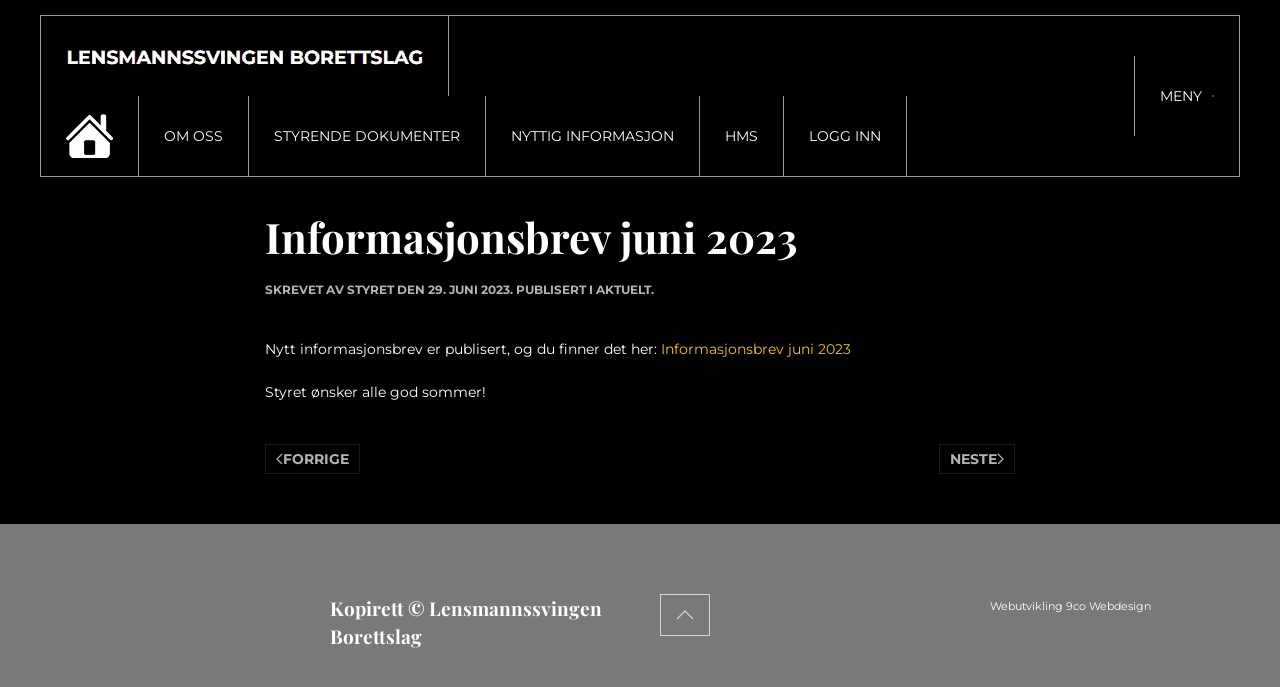

--- FILE ---
content_type: text/html; charset=utf-8
request_url: https://lensmannssvingen.no/aktuelt/informasjonsbrev-juni-2023
body_size: 3909
content:
<!DOCTYPE html>
<html lang="nb-no" dir="ltr">
    <head>
        <meta name="viewport" content="width=device-width, initial-scale=1">
        <link rel="icon" href="/images/favicon_1.png" sizes="any">
                <link rel="apple-touch-icon" href="/templates/yootheme/packages/theme-joomla/assets/images/apple-touch-icon.png">
        <meta charset="utf-8">
	<meta name="author" content="Styret">
	<meta name="description" content="Aktuelt fra Lensmannssvingen Borettslag">
	<meta name="generator" content="Joomla! - Open Source Content Management">
	<title>Informasjonsbrev juni 2023 - Lensmannssvingen Borettslag</title>
<link href="/media/vendor/joomla-custom-elements/css/joomla-alert.min.css?0.4.1" rel="stylesheet">
	<link href="/media/system/css/joomla-fontawesome.min.css?4.5.33" rel="preload" as="style" onload="this.onload=null;this.rel='stylesheet'">
	<link href="/templates/yootheme/css/theme.9.css?1767747666" rel="stylesheet">
	<link href="/templates/yootheme/css/theme.update.css?4.5.33" rel="stylesheet">
<script type="application/json" class="joomla-script-options new">{"joomla.jtext":{"ERROR":"Feil","MESSAGE":"Melding","NOTICE":"Merknad","WARNING":"Advarsel","JCLOSE":"Lukk","JOK":"OK","JOPEN":"Åpen"},"system.paths":{"root":"","rootFull":"https:\/\/lensmannssvingen.no\/","base":"","baseFull":"https:\/\/lensmannssvingen.no\/"},"csrf.token":"3a2a785514bb139efb2cfef3eff725da","plg_system_schedulerunner":{"interval":300}}</script>
	<script src="/media/system/js/core.min.js?a3d8f8"></script>
	<script src="/media/system/js/messages.min.js?9a4811" type="module"></script>
	<script src="/media/plg_system_schedulerunner/js/run-schedule.min.js?229d3b" type="module"></script>
	<script src="/templates/yootheme/vendor/assets/uikit/dist/js/uikit.min.js?4.5.33"></script>
	<script src="/templates/yootheme/vendor/assets/uikit/dist/js/uikit-icons-makai.min.js?4.5.33"></script>
	<script src="/templates/yootheme/js/theme.js?4.5.33"></script>
	<script type="application/ld+json">{"@context":"https://schema.org","@graph":[{"@type":"Organization","@id":"https://lensmannssvingen.no/#/schema/Organization/base","name":"Lensmannssvingen Borettslag","url":"https://lensmannssvingen.no/"},{"@type":"WebSite","@id":"https://lensmannssvingen.no/#/schema/WebSite/base","url":"https://lensmannssvingen.no/","name":"Lensmannssvingen Borettslag","publisher":{"@id":"https://lensmannssvingen.no/#/schema/Organization/base"}},{"@type":"WebPage","@id":"https://lensmannssvingen.no/#/schema/WebPage/base","url":"https://lensmannssvingen.no/aktuelt/informasjonsbrev-juni-2023","name":"Informasjonsbrev juni 2023 - Lensmannssvingen Borettslag","description":"Aktuelt fra Lensmannssvingen Borettslag","isPartOf":{"@id":"https://lensmannssvingen.no/#/schema/WebSite/base"},"about":{"@id":"https://lensmannssvingen.no/#/schema/Organization/base"},"inLanguage":"nb-NO"},{"@type":"Article","@id":"https://lensmannssvingen.no/#/schema/com_content/article/86","name":"Informasjonsbrev juni 2023","headline":"Informasjonsbrev juni 2023","inLanguage":"nb-NO","author":{"@type":"Person","name":"Styret"},"thumbnailUrl":"images/bilder/Introbilder/Informasjon.jpg","articleSection":"Aktuelt","dateCreated":"2023-06-29T18:29:38+00:00","isPartOf":{"@id":"https://lensmannssvingen.no/#/schema/WebPage/base"}}]}</script>
	<script>window.yootheme ||= {}; var $theme = yootheme.theme = {"i18n":{"close":{"label":"Close"},"totop":{"label":"Back to top"},"marker":{"label":"Open"},"navbarToggleIcon":{"label":"\u00c5pne meny"},"paginationPrevious":{"label":"Previous page"},"paginationNext":{"label":"Neste side"},"searchIcon":{"toggle":"Open Search","submit":"Submit Search"},"slider":{"next":"Next slide","previous":"Previous slide","slideX":"Slide %s","slideLabel":"%s of %s"},"slideshow":{"next":"Next slide","previous":"Previous slide","slideX":"Slide %s","slideLabel":"%s of %s"},"lightboxPanel":{"next":"Next slide","previous":"Previous slide","slideLabel":"%s of %s","close":"Close"}}};</script>

    </head>
    <body class="">

        <div class="uk-hidden-visually uk-notification uk-notification-top-left uk-width-auto">
            <div class="uk-notification-message">
                <a href="#tm-main" class="uk-link-reset">Skip to main content</a>
            </div>
        </div>

        
        
        <div class="tm-page">

                        


<header class="tm-header-mobile uk-hidden@s">


        <div uk-sticky show-on-up animation="uk-animation-slide-top" cls-active="uk-navbar-sticky" sel-target=".uk-navbar-container">
    
        <div class="uk-navbar-container">

            <div class="uk-container uk-container-expand">
                <nav class="uk-navbar" uk-navbar="{&quot;align&quot;:&quot;right&quot;,&quot;container&quot;:&quot;.tm-header-mobile &gt; [uk-sticky]&quot;,&quot;boundary&quot;:&quot;.tm-header-mobile .uk-navbar-container&quot;}">

                                        <div class="uk-navbar-left ">

                                                    <a href="https://lensmannssvingen.no/" aria-label="Gå hjem" class="uk-logo uk-navbar-item">
    <picture>
<source type="image/webp" srcset="/templates/yootheme/cache/87/logo_2023-87c060ff.webp 354w, /templates/yootheme/cache/00/logo_2023-0060459c.webp 356w, /templates/yootheme/cache/5d/logo_2023-5d2e73f5.webp 357w" sizes="(min-width: 357px) 357px">
<img alt="Lensmannssvingen borettslag" loading="eager" src="/templates/yootheme/cache/47/logo_2023-47b83fd7.png" width="357" height="18">
</picture></a>
                        
                        
                        
                    </div>
                    
                    
                                        <div class="uk-navbar-right">

                                                    <a uk-toggle href="#tm-dialog-mobile" class="uk-navbar-toggle">

        
        <div uk-navbar-toggle-icon></div>

        
    </a>
                        
                                                    
                        
                    </div>
                    
                </nav>
            </div>

        </div>

        </div>
    



        <div id="tm-dialog-mobile" uk-offcanvas="container: true; overlay: true" mode="slide">
        <div class="uk-offcanvas-bar uk-flex uk-flex-column">

                        <button class="uk-offcanvas-close uk-close-large" type="button" uk-close uk-toggle="cls: uk-close-large; mode: media; media: @s"></button>
            
                        <div class="uk-margin-auto-bottom">
                
<div class="uk-panel" id="module-menu-dialog-mobile">

    
    
<ul class="uk-nav uk-nav-default uk-nav-accordion" uk-nav="targets: &gt; .js-accordion">
    
	<li class="item-103"><a href="/"><picture>
<source type="image/webp" srcset="/templates/yootheme/cache/d1/home-d195e685.webp 47w" sizes="(min-width: 47px) 47px">
<img src="/templates/yootheme/cache/a3/home-a34bf82f.png" width="47" height="44" alt loading="eager">
</picture> </a></li>
	<li class="item-106 js-accordion uk-parent"><a href>Om oss <span uk-nav-parent-icon></span></a>
	<ul class="uk-nav-sub">

		<li class="item-104"><a href="/info/informasjon">Kontaktinformasjon</a></li>
		<li class="item-131"><a href="/info/forretningsinformasjon">Forretningsinformasjon</a></li>
		<li class="item-132"><a href="/info/borettslagets-historie">Borettslagets historie</a></li></ul></li>
	<li class="item-143 js-accordion uk-parent"><a href>Styrende dokumenter <span uk-nav-parent-icon></span></a>
	<ul class="uk-nav-sub">

		<li class="item-105"><a href="/styrende-dokumenter/vedtekter">Vedtekter</a></li>
		<li class="item-107"><a href="/styrende-dokumenter/husordensregler">Husordensregler</a></li>
		<li class="item-109"><a href="/styrende-dokumenter/parkeringsvedtekter">Parkeringsvedtekter</a></li>
		<li class="item-110"><a href="/styrende-dokumenter/branninstruks">Branninstruks</a></li></ul></li>
	<li class="item-112"><a href="/nyttig-informasjon" title="Nyttig informasjon for beboere">Nyttig informasjon</a></li>
	<li class="item-146"><a href="/hms">HMS</a></li>
	<li class="item-120"><a href="/login2">Logg inn</a></li></ul>

</div>

            </div>
            
            
        </div>
    </div>
    
    
    

</header>




<header class="tm-header uk-visible@s">



        <div uk-sticky media="@s" show-on-up animation="uk-animation-slide-top" cls-active="uk-navbar-sticky" sel-target=".uk-navbar-container">
    
        <div class="uk-navbar-container">

            <div class="uk-container">
                <nav class="uk-navbar" uk-navbar="{&quot;align&quot;:&quot;right&quot;,&quot;container&quot;:&quot;.tm-header &gt; [uk-sticky]&quot;,&quot;boundary&quot;:&quot;.tm-header .uk-navbar-container&quot;}">

                                        <div class="uk-navbar-left ">

                                                    <a href="https://lensmannssvingen.no/" aria-label="Gå hjem" class="uk-logo uk-navbar-item">
    <picture>
<source type="image/webp" srcset="/templates/yootheme/cache/87/logo_2023-87c060ff.webp 354w, /templates/yootheme/cache/00/logo_2023-0060459c.webp 356w, /templates/yootheme/cache/5d/logo_2023-5d2e73f5.webp 357w" sizes="(min-width: 357px) 357px">
<img alt="Lensmannssvingen borettslag" loading="eager" src="/templates/yootheme/cache/47/logo_2023-47b83fd7.png" width="357" height="18">
</picture></a>
                        
                                                    
<ul class="uk-navbar-nav">
    
	<li class="item-103"><a href="/" class="uk-preserve-width"><picture>
<source type="image/webp" srcset="/templates/yootheme/cache/d1/home-d195e685.webp 47w" sizes="(min-width: 47px) 47px">
<img src="/templates/yootheme/cache/a3/home-a34bf82f.png" width="47" height="44" alt loading="eager">
</picture> </a></li>
	<li class="item-106 uk-parent"><a role="button">Om oss</a>
	<div class="uk-drop uk-navbar-dropdown" mode="hover" pos="bottom-right"><div><ul class="uk-nav uk-navbar-dropdown-nav">

		<li class="item-104"><a href="/info/informasjon">Kontaktinformasjon</a></li>
		<li class="item-131"><a href="/info/forretningsinformasjon">Forretningsinformasjon</a></li>
		<li class="item-132"><a href="/info/borettslagets-historie">Borettslagets historie</a></li></ul></div></div></li>
	<li class="item-143 uk-parent"><a role="button">Styrende dokumenter</a>
	<div class="uk-drop uk-navbar-dropdown" mode="hover" pos="bottom-right"><div><ul class="uk-nav uk-navbar-dropdown-nav">

		<li class="item-105"><a href="/styrende-dokumenter/vedtekter">Vedtekter</a></li>
		<li class="item-107"><a href="/styrende-dokumenter/husordensregler">Husordensregler</a></li>
		<li class="item-109"><a href="/styrende-dokumenter/parkeringsvedtekter">Parkeringsvedtekter</a></li>
		<li class="item-110"><a href="/styrende-dokumenter/branninstruks">Branninstruks</a></li></ul></div></div></li>
	<li class="item-112"><a href="/nyttig-informasjon" title="Nyttig informasjon for beboere">Nyttig informasjon</a></li>
	<li class="item-146"><a href="/hms">HMS</a></li>
	<li class="item-120"><a href="/login2">Logg inn</a></li></ul>

                        
                        
                    </div>
                    
                    
                                        <div class="uk-navbar-right">

                        
                                                    <a uk-toggle href="#tm-dialog" class="uk-navbar-toggle">

                <span class="uk-margin-small-right uk-text-middle">Meny</span>
        
        <div uk-navbar-toggle-icon></div>

        
    </a>
                        
                    </div>
                    
                </nav>
            </div>

        </div>

        </div>
    






        <div id="tm-dialog" uk-offcanvas="container: true" mode="slide" flip>
        <div class="uk-offcanvas-bar uk-flex uk-flex-column">

            <button class="uk-offcanvas-close uk-close-large" type="button" uk-close uk-toggle="cls: uk-close-large; mode: media; media: @s"></button>

                        <div class="uk-margin-auto-bottom tm-height-expand">
                
<div class="uk-panel" id="module-menu-dialog">

    
    
<ul class="uk-nav uk-nav-default uk-nav-accordion" uk-nav="targets: &gt; .js-accordion">
    
	<li class="item-103"><a href="/"><picture>
<source type="image/webp" srcset="/templates/yootheme/cache/d1/home-d195e685.webp 47w" sizes="(min-width: 47px) 47px">
<img src="/templates/yootheme/cache/a3/home-a34bf82f.png" width="47" height="44" alt loading="eager">
</picture> </a></li>
	<li class="item-106 js-accordion uk-parent"><a href>Om oss <span uk-nav-parent-icon></span></a>
	<ul class="uk-nav-sub">

		<li class="item-104"><a href="/info/informasjon">Kontaktinformasjon</a></li>
		<li class="item-131"><a href="/info/forretningsinformasjon">Forretningsinformasjon</a></li>
		<li class="item-132"><a href="/info/borettslagets-historie">Borettslagets historie</a></li></ul></li>
	<li class="item-143 js-accordion uk-parent"><a href>Styrende dokumenter <span uk-nav-parent-icon></span></a>
	<ul class="uk-nav-sub">

		<li class="item-105"><a href="/styrende-dokumenter/vedtekter">Vedtekter</a></li>
		<li class="item-107"><a href="/styrende-dokumenter/husordensregler">Husordensregler</a></li>
		<li class="item-109"><a href="/styrende-dokumenter/parkeringsvedtekter">Parkeringsvedtekter</a></li>
		<li class="item-110"><a href="/styrende-dokumenter/branninstruks">Branninstruks</a></li></ul></li>
	<li class="item-112"><a href="/nyttig-informasjon" title="Nyttig informasjon for beboere">Nyttig informasjon</a></li>
	<li class="item-146"><a href="/hms">HMS</a></li>
	<li class="item-120"><a href="/login2">Logg inn</a></li></ul>

</div>

            </div>
            
            
        </div>
    </div>
    
    
    


</header>

            
            

            <main id="tm-main"  class="tm-main uk-section uk-section-default uk-section-xsmall" uk-height-viewport="expand: true">

                                <div class="uk-container uk-container-xsmall">

                    
                            
                
                <div id="system-message-container" aria-live="polite"></div>

                
<article id="article-86" class="uk-article" data-permalink="https://lensmannssvingen.no/aktuelt/informasjonsbrev-juni-2023" typeof="Article" vocab="https://schema.org/">

    <meta property="name" content="Informasjonsbrev juni 2023">
    <meta property="author" typeof="Person" content="Styret">
    <meta property="dateModified" content="2023-06-29T18:29:38+00:00">
    <meta property="datePublished" content="2023-06-29T18:29:38+00:00">
    <meta class="uk-margin-remove-adjacent" property="articleSection" content="Aktuelt">

    
    
        
                    <h1 property="headline" class="uk-margin-top uk-margin-remove-bottom uk-article-title">
                Informasjonsbrev juni 2023            </h1>
        
                            <p class="uk-margin-top uk-margin-remove-bottom uk-article-meta">
                Skrevet av Styret den <time datetime="2023-06-29T18:29:38+00:00">29. juni 2023</time>.                Publisert i <a href="/aktuelt" >Aktuelt</a>.            </p>
                
        
        
            
            
            
        
        
                <div  class="uk-margin-medium-top" property="text">

            
                            
<p>Nytt informasjonsbrev er publisert, og du finner det her: <span style="color: #f1c40f;"><a style="color: #f1c40f;" title="Informasjonsbrev juni 2023" href="/images/informasjonsbrev/23-2_Informasjonsbrev_juni_2023.pdf" target="_blank" rel="noopener">Informasjonsbrev juni 2023</a></span></p>
<p>Styret ønsker alle god sommer!</p>             
        </div>
        
        
        
        
        
                
<nav aria-label="Pagination" class="uk-margin-medium">
    <ul class="uk-pagination uk-margin-remove-bottom">
            <li>            <a href="/aktuelt/beboerinfo-fra-telenor"><span uk-pagination-previous></span> Forrige</a>
        </li>    
            <li class="uk-margin-auto-left">        <a href="/aktuelt/soppelrommet-stenges-grunnet-rengjoring-2">Neste <span uk-pagination-next></span></a>
        </li>    
    </ul>
</nav>        
        
    
</article>


                
                        
                </div>
                
            </main>

            

                        <footer>
                <!-- Builder #footer -->
<div class="uk-section-secondary uk-section" uk-scrollspy="target: [uk-scrollspy-class]; cls: uk-animation-slide-left; delay: 200;">
    
        
        
        
            
                
                    <div class="uk-grid tm-grid-expand uk-grid-margin" uk-grid>
<div class="uk-width-1-2@s uk-width-1-4@m">
    
        
            
            
            
                
                    
                
            
        
    
</div>
<div class="uk-width-1-2@s uk-width-1-4@m">
    
        
            
            
            
                
                    <div class="uk-panel uk-text-lead uk-margin" uk-scrollspy-class><p>Kopirett © Lensmannssvingen Borettslag</p></div>
                
            
        
    
</div>
<div class="uk-width-1-2@s uk-width-1-4@m">
    
        
            
            
            
                
                    
<div class="uk-margin" uk-scrollspy-class="uk-animation-slide-bottom"><a href="#" uk-totop uk-scroll></a></div>
                
            
        
    
</div>
<div class="uk-width-1-2@s uk-width-1-4@m">
    
        
            
            
            
                
                    <div class="uk-panel uk-margin" uk-scrollspy-class="uk-animation-slide-right"><p><span style="font-size: 8pt;"><a title="Denne hjemmesiden er utviklet av 9co Webdesign" href="https://www.9co.no" target="_blank" rel="nofollow noopener noreferrer">Webutvikling 9co Webdesign</a></span></p></div>
                
            
        
    
</div></div>
                
            
        
    
</div>            </footer>
            
        </div>

        
        

    </body>
</html>
